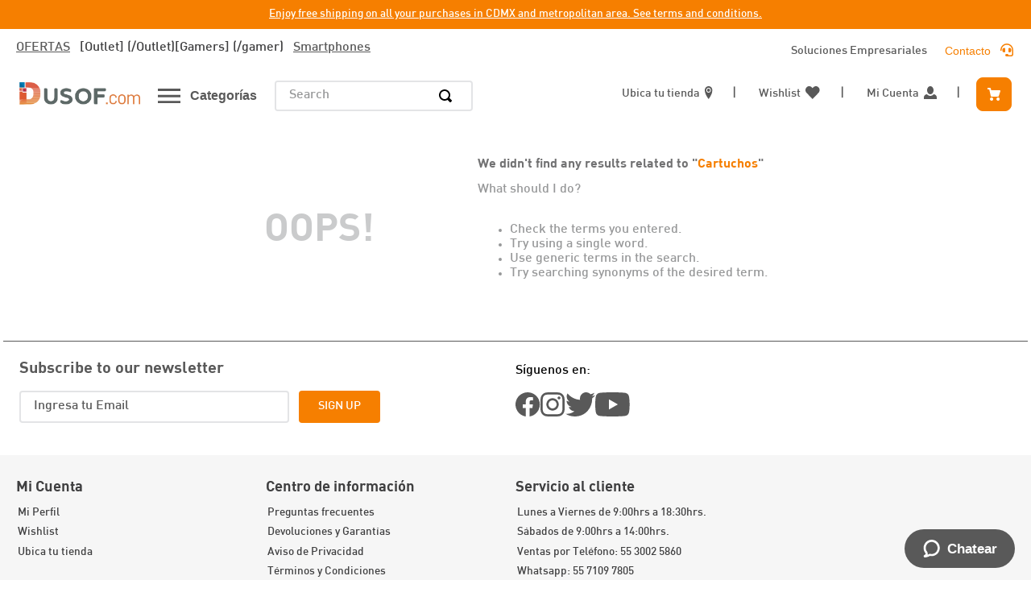

--- FILE ---
content_type: text/css; charset=utf-8
request_url: https://dusofmx.vtexassets.com/_v/public/assets/v1/published/dusofmx.store-theme@7.0.24/public/react/CustomNavLink.min.css?workspace=master
body_size: 390
content:
.dusofmx-store-theme-7-x-container{width:auto;display:inline-flex;flex-flow:row nowrap;justify-content:center;align-items:center;color:#595959;padding:.5rem;text-decoration:none;margin-right:.75rem}.dusofmx-store-theme-7-x-container span{display:none}.dusofmx-store-theme-7-x-container img{width:1.5rem}@media screen and (min-width:1024px){.dusofmx-store-theme-7-x-container{margin-left:0}.dusofmx-store-theme-7-x-container span{display:inline-block;font-size:.9rem;margin-right:.35rem}.dusofmx-store-theme-7-x-container img{width:auto;height:1rem;transform:translateY(-2px)}.dusofmx-store-theme-7-x-container:after{content:" | ";display:inline-block;padding-left:1.5rem}}

--- FILE ---
content_type: text/plain
request_url: https://www.google-analytics.com/j/collect?v=1&_v=j102&a=1247279052&t=pageview&_s=1&dl=https%3A%2F%2Fwww.dusof.com%2FCartuchos%3F%26utmi_p%3D_accesorios_midland%26utmi_pc%3DHtml%26utmi_cp%3Dcategoryweb&ul=en-us%40posix&dt=Cartuchos%20-%20Dusof&sr=1280x720&vp=1280x720&_u=YGDAgEABAAAAAGAAI~&jid=407042194&gjid=1342760000&cid=1480131664.1769820985&tid=UA-179333185-2&_gid=1950924876.1769820985&_slc=1&gtm=45He61r1n81PX294MLv834068914za200zd834068914&gcd=13l3l3l3l1l1&dma=0&tag_exp=103116026~103200004~104527907~104528500~104684208~104684211~115616986~115938465~115938468~116185181~116185182~116988315~117041588&z=1259271036
body_size: -826
content:
2,cG-LW91VSQ6CF

--- FILE ---
content_type: image/svg+xml
request_url: https://dusofmx.vtexassets.com/assets/vtex/assets-builder/dusofmx.store-theme/7.0.24/icon/social-instagram___7bd9d57ef1c94f149c60cf1228b54882.svg
body_size: 704
content:
<svg xmlns="http://www.w3.org/2000/svg" width="31" height="30" viewBox="0 0 31 30">
  <path fill="#595959" d="M16.005,8.30798896 C11.7568257,8.30798896 8.313,11.7518257 8.313,16 C8.313,20.2481743 11.7568257,23.692 16.005,23.692 C20.2531743,23.692 23.697011,20.2481743 23.697011,16 C23.7004584,13.9588965 22.8911642,12.0003962 21.447884,10.557116 C20.0046038,9.11383582 18.0461035,8.30454162 16.005,8.30798896 Z M16.005,21 C13.2435763,21 11.005,18.7614237 11.005,16 C11.005,13.2385763 13.2435763,11 16.005,11 C18.7664237,11 21.005,13.2385763 21.005,16 C20.9994982,18.7591416 18.7641416,20.9944982 16.005,21 Z M25.8050045,7.993 C25.8050045,8.98379884 25.0017988,9.787 24.011,9.787 C23.0202012,9.787 22.217,8.98379884 22.217,7.993 C22.217,7.00220116 23.0202012,6.19899551 24.011,6.19899551 C24.4871241,6.19793484 24.9440542,6.38660294 25.2807256,6.72327438 C25.6173971,7.05994582 25.8060652,7.51687588 25.8050045,7.993 L25.8050045,7.993 Z M30.905,9.814 C30.9545693,7.48170602 30.0841666,5.22361629 28.482,3.528 C26.7829579,1.93127573 24.5271806,1.06176438 22.196,1.105 C19.719,0.964 12.296,0.964 9.818,1.105 C7.48603742,1.05770786 5.22823774,1.92529162 3.528,3.522 C1.92851819,5.21930757 1.05855606,7.4762543 1.105,9.808 C0.964,12.285 0.964,19.708 1.105,22.186 C1.05543073,24.518294 1.92583344,26.7763837 3.528,28.472 C5.22767429,30.0677182 7.48302603,30.9370655 9.814,30.895 C12.291,31.036 19.714,31.036 22.192,30.895 C24.524294,30.9445693 26.7823837,30.0741666 28.478,28.472 C30.0764253,26.7733405 30.9474192,24.5170823 30.905,22.185 C31.046,19.708 31.046,12.291 30.905,9.814 Z M27.705,24.843 C27.190374,26.147643 26.157643,27.180374 24.853,27.695 C22.878,28.478 18.192,28.295 16.01,28.295 C13.828,28.295 9.135,28.469 7.167,27.695 C5.86235704,27.180374 4.82962603,26.147643 4.315,24.843 C3.532,22.868 3.715,18.182 3.715,16 C3.715,13.818 3.541,9.125 4.315,7.157 C4.8287147,5.8531498 5.85987209,4.82054416 7.163,4.305 C9.138,3.522 13.824,3.705 16.006,3.705 C18.188,3.705 22.881,3.531 24.849,4.305 C26.155158,4.81870667 27.1894632,5.85156327 27.705,7.157 C28.488,9.132 28.305,13.818 28.305,16 C28.305,18.182 28.484,22.875 27.705,24.843 Z" transform="translate(-1 -1)"/>
</svg>


--- FILE ---
content_type: image/svg+xml
request_url: https://dusofmx.vtexassets.com/assets/vtex/assets-builder/dusofmx.store-theme/7.0.24/icon/social-twitter___a83f8323d204cfa2e1504b95cb6197cb.svg
body_size: 360
content:
<svg xmlns="http://www.w3.org/2000/svg" width="37" height="30" viewBox="0 0 37 30">
  <path fill="#595959" d="M33.141,7.476 C33.164,7.804 33.164,8.132 33.164,8.46 C33.164,18.468 25.547,29.9990732 11.625,29.9990732 C7.50358177,30.0097778 3.46678227,28.829817 -2.37510012e-15,26.601 C0.60697957,26.6679456 1.21735514,26.6993325 1.828,26.695 C5.23574312,26.7040596 8.54716673,25.564789 11.228,23.461 C7.9896657,23.4019248 5.14623465,21.2928526 4.15,18.211 C4.62305717,18.2858136 5.10107339,18.324924 5.58,18.328 C6.25219738,18.3259567 6.92146214,18.2392749 7.572,18.07 C4.03735264,17.3550442 1.49757883,14.2462271 1.502,10.64 L1.502,10.546 C2.55102144,11.1314676 3.72355044,11.4607488 4.924,11.507 C1.58855183,9.28319024 0.560615715,4.84720337 2.578,1.383 C6.42335112,6.11621644 12.0964936,8.99549342 18.187,9.305 C18.065629,8.73456243 18.002969,8.15319905 18,7.57 C18.0039973,4.46394974 19.9030049,1.67482656 22.7914419,0.532681241 C25.6798789,-0.609464076 28.9728365,0.126653042 31.1,2.39 C32.793753,2.06311431 34.4178789,1.44459306 35.9,0.562 C35.3355487,2.31143852 34.1522332,3.79484963 32.572,4.734 C34.0752991,4.56280911 35.5445468,4.16777396 36.931,3.562 C35.8935977,5.07119764 34.6088831,6.39445366 33.131,7.476 L33.141,7.476 Z"/>
</svg>
